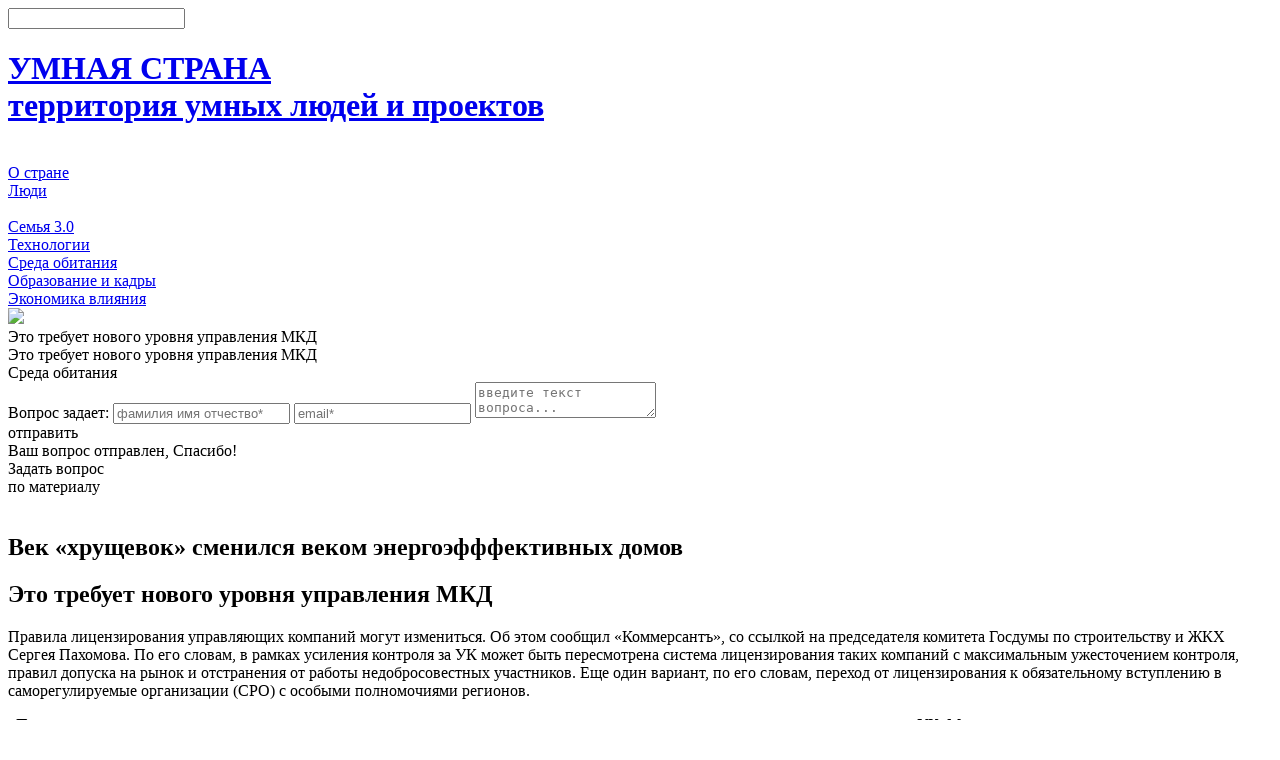

--- FILE ---
content_type: text/html; charset=UTF-8
request_url: https://umstrana.ru/development/vek-khrushchevok-smenilsya-vekom-energoefffektivnykh-domov/
body_size: 40332
content:

<!DOCTYPE html>
<html lang="ru">
<head>
	<meta charset="UTF-8">
	<meta name="viewport" content="width=device-width, initial-scale=1">
	<meta name="theme-color" content="#206189">
	<meta http-equiv="X-UA-Compatible" content="ie=edge">
    <title>Век «хрущевок» сменился веком энергоэфффективных домов - Умная страна</title><meta http-equiv="Content-Type" content="text/html; charset=UTF-8" />
<meta name="robots" content="index, follow" />
<meta name="keywords" content="новости" />
<meta name="description" content="Платформа об инновациях и технологиях «Умная страна» – территория умных людей и проектов" />
<link href="/bitrix/js/main/core/css/core.min.css?16818117752854" type="text/css" rel="stylesheet" />



<link href="/bitrix/js/ui/fonts/opensans/ui.font.opensans.min.css?16818273481861" type="text/css"  rel="stylesheet" />
<link href="/bitrix/js/main/popup/dist/main.popup.bundle.min.css?168182725123459" type="text/css"  rel="stylesheet" />
<link href="/bitrix/cache/css/s1/umstrana/template_510b33410a6bc4781ea8ae2b5d2d577b/template_510b33410a6bc4781ea8ae2b5d2d577b_v1.css?172078088716809" type="text/css"  data-template-style="true" rel="stylesheet" />
<script type="text/javascript">if(!window.BX)window.BX={};if(!window.BX.message)window.BX.message=function(mess){if(typeof mess==='object'){for(let i in mess) {BX.message[i]=mess[i];} return true;}};</script>
<script type="text/javascript">(window.BX||top.BX).message({'JS_CORE_LOADING':'Загрузка...','JS_CORE_NO_DATA':'- Нет данных -','JS_CORE_WINDOW_CLOSE':'Закрыть','JS_CORE_WINDOW_EXPAND':'Развернуть','JS_CORE_WINDOW_NARROW':'Свернуть в окно','JS_CORE_WINDOW_SAVE':'Сохранить','JS_CORE_WINDOW_CANCEL':'Отменить','JS_CORE_WINDOW_CONTINUE':'Продолжить','JS_CORE_H':'ч','JS_CORE_M':'м','JS_CORE_S':'с','JSADM_AI_HIDE_EXTRA':'Скрыть лишние','JSADM_AI_ALL_NOTIF':'Показать все','JSADM_AUTH_REQ':'Требуется авторизация!','JS_CORE_WINDOW_AUTH':'Войти','JS_CORE_IMAGE_FULL':'Полный размер'});</script>

<script type="text/javascript" src="/bitrix/js/main/core/core.min.js?1681827279252095"></script>

<script>BX.setJSList(['/bitrix/js/main/core/core_ajax.js','/bitrix/js/main/core/core_promise.js','/bitrix/js/main/polyfill/promise/js/promise.js','/bitrix/js/main/loadext/loadext.js','/bitrix/js/main/loadext/extension.js','/bitrix/js/main/polyfill/promise/js/promise.js','/bitrix/js/main/polyfill/find/js/find.js','/bitrix/js/main/polyfill/includes/js/includes.js','/bitrix/js/main/polyfill/matches/js/matches.js','/bitrix/js/ui/polyfill/closest/js/closest.js','/bitrix/js/main/polyfill/fill/main.polyfill.fill.js','/bitrix/js/main/polyfill/find/js/find.js','/bitrix/js/main/polyfill/matches/js/matches.js','/bitrix/js/main/polyfill/core/dist/polyfill.bundle.js','/bitrix/js/main/core/core.js','/bitrix/js/main/polyfill/intersectionobserver/js/intersectionobserver.js','/bitrix/js/main/lazyload/dist/lazyload.bundle.js','/bitrix/js/main/polyfill/core/dist/polyfill.bundle.js','/bitrix/js/main/parambag/dist/parambag.bundle.js']);
BX.setCSSList(['/bitrix/js/main/core/css/core.css','/bitrix/js/main/lazyload/dist/lazyload.bundle.css','/bitrix/js/main/parambag/dist/parambag.bundle.css']);</script>
<script type="text/javascript">(window.BX||top.BX).message({'LANGUAGE_ID':'ru','FORMAT_DATE':'DD.MM.YYYY','FORMAT_DATETIME':'DD.MM.YYYY HH:MI:SS','COOKIE_PREFIX':'BITRIX_SM','SERVER_TZ_OFFSET':'10800','SITE_ID':'s1','SITE_DIR':'/','USER_ID':'','SERVER_TIME':'1769433944','USER_TZ_OFFSET':'0','USER_TZ_AUTO':'Y','bitrix_sessid':'22c8ab9a82a663855db0017f381dd2b9'});</script>


<script type="text/javascript" src="/bitrix/js/main/popup/dist/main.popup.bundle.min.js?168182726758041"></script>
<script type="text/javascript">BX.setCSSList(['/bitrix/templates/umstrana/template_styles.css']);</script>
<meta property="fb:app_id" content="175619156381006" />
<meta property="og:url" content="http://umstrana.ru/development/vek-khrushchevok-smenilsya-vekom-energoefffektivnykh-domov/" />
<meta property="og:type" content="article" />
<meta property="og:image" content="http://umstrana.ru/upload/iblock/2ce/2cede7197b7ccea51c456f17229692a0.jpg" />
<meta property="og:title" content="Век «хрущевок» сменился веком энергоэфффективных домов" />
<meta property="og:description" content="Это требует нового уровня управления МКД" />



<script type="text/javascript">var _ba = _ba || []; _ba.push(["aid", "9c7b30dcf20890e43e5cf033c141a413"]); _ba.push(["host", "umstrana.ru"]); (function() {var ba = document.createElement("script"); ba.type = "text/javascript"; ba.async = true;ba.src = (document.location.protocol == "https:" ? "https://" : "http://") + "bitrix.info/ba.js";var s = document.getElementsByTagName("script")[0];s.parentNode.insertBefore(ba, s);})();</script>




    <link rel="apple-touch-icon" sizes="180x180" href="/apple-touch-icon.png">
    <link rel="icon" type="image/png" sizes="32x32" href="/favicon-32x32.png">
    <link rel="icon" type="image/png" sizes="16x16" href="/favicon-16x16.png">
    <link rel="manifest" href="/manifest.json">
    <link rel="manifest" href="/site.webmanifest">
    <link rel="mask-icon" href="/safari-pinned-tab.svg" color="#5bbad5">
    <link rel="alternate" type="application/rss+xml" 
      title="Умная Страна - RSS лента"
        href="/main.rss" />
    <meta name="msapplication-TileColor" content="#ffc40d">
    <meta name="msapplication-TileImage" content="/mstile-144x144.png">
    <meta name="theme-color" content="#ffffff">

    <link href="https://fonts.googleapis.com/css?family=PT+Serif" rel="stylesheet">
	<link type="text/css" rel="stylesheet" href="/bitrix/templates/umstrana/css/style.css?v=362">
	<link type="text/css" rel="stylesheet" href="/bitrix/templates/umstrana/css/fonts.css?v=362">
	<link type="text/css" rel="stylesheet" href="/bitrix/templates/umstrana/css/flex.css?v=362">
	<link type="text/css" rel="stylesheet" href="/bitrix/templates/umstrana/css/swiper.css?v=362">
	<link type="text/css" rel="stylesheet" href="/bitrix/templates/umstrana/css/animate.css?v=362">
	<link type="text/css" rel="stylesheet" href="/bitrix/templates/umstrana/css/jq.sb.css?v=362">
	<link type="text/css" rel="stylesheet" href="/bitrix/templates/umstrana/css/ui/ui.css?v=362">
	<link type="text/css" rel="stylesheet" href="/bitrix/templates/umstrana/css/fa2.css?v=362">
	<link type="text/css" rel="stylesheet" href="/bitrix/templates/umstrana/css/jquery.fancybox.css?v=362">
    
	<link rel="icon" type="image/png" sizes="16x16" href="favicon.png">
    <script type="text/javascript" src="/bitrix/templates/umstrana/js/settings.js?v=362"></script>
    <script type="text/javascript" src="/bitrix/templates/umstrana/js/jquery.js?v=362"></script>
    <script type="text/javascript" src="/bitrix/templates/umstrana/js/jq.cookie.js?v=362"></script>
    <script type="text/javascript" src="/bitrix/templates/umstrana/js/jq.ui.js?v=362"></script>
    <script type="text/javascript" src="/bitrix/templates/umstrana/js/jq.cycle.js?v=362"></script>
    <script type="text/javascript" src="/bitrix/templates/umstrana/js/jq.sb.js?v=362"></script>
    <script type="text/javascript" src="/bitrix/templates/umstrana/js/swiper.js?v=362"></script>
    <script type="text/javascript" src="/bitrix/templates/umstrana/js/main.js?v=362"></script>
    <script type="text/javascript" src="/bitrix/templates/umstrana/js/list.js?v=362"></script>
    <script type="text/javascript" src="/bitrix/templates/umstrana/js/expert.js?v=362"></script>
    <script type="text/javascript" src="/bitrix/templates/umstrana/js/more.js?v=362"></script>
    <script type="text/javascript" src="/bitrix/templates/umstrana/js/loader.js?v=362"></script>
    <script type="text/javascript" src="/bitrix/templates/umstrana/js/face.js?v=362"></script>
    <script type="text/javascript" src="/bitrix/templates/umstrana/js/qface.js?v=362"></script>
    <script type="text/javascript" src="/bitrix/templates/umstrana/js/gs.js?v=362"></script>
    <script type="text/javascript" src="/bitrix/templates/umstrana/js/fbani.js?v=362"></script>
    <script type="text/javascript" src="/bitrix/templates/umstrana/js/rupan.js?v=362"></script>
    <script type="text/javascript" src="/bitrix/templates/umstrana/js/scn.js?v=362"></script>
    <script type="text/javascript" src="/bitrix/templates/umstrana/js/metric.js?v=362"></script>
    <script type="text/javascript" src="/bitrix/templates/umstrana/js/jquery.fancybox.js?v=362"></script>
    <script type="text/javascript" src="https://vk.com/js/api/share.js?95" charset="windows-1251"></script>
    <script type="text/javascript" src="/bitrix/templates/umstrana/js/cw.js?v=362"></script>

</head>
<body>

<div id="fb-root"></div>

    <div id="panel"></div>
    <div id="fmHolder">
        <div class="w">
            <div class="right">
            </div>
        </div>
        <div class="inner">
        </div>
    </div>

    
    <div id="thePaper">
        <header>
                            <div class="control snBox">
                                        <span class="but find">
                        <div class="search">
                            <form method="GET" action="/search/"><input class="" type="text" name="q"></form>
                        </div>
                    </span>
                </div>

                <div class="logo">
                    <a class="noa" href="/">
                    <div class="img"></div>
                    <h1>УМНАЯ СТРАНА<br><span class="sub">территория умных людей и проектов</span></h1>
                    </a>
                </div>
            
            <div class="topMenu">
                ﻿<div class="shape shapePG" data-max="200">
    <div class="bg blue"></div>
    <span class="lc">
    <a class="noa t blue" href="/about/">О стране</a>
    </span>
    <span class="more"></span>
</div>


<div class="shape shapePG" data-max="200">
    <div class="bg red"></div>
    <span class="lc">
    <a class="noa t red" href="/interview/">Люди</a>
    </span>
    <span class="more"></span>
</div>

    <div class="shape shapePG" data-max="200">
        <div class="bg orange"></div>
        <span class="lc">
    <a class="noa t blue" style="color:#fff;" href="/communications/">События</a>
    </span>
        <span class="more"></span>
    </div>

<div class="shape shapePG" data-max="200">
    <div class="bg deep-green"></div>
    <span class="lc">
    <a class="noa t deep-green" href="/specials/family-3-0/">Семья 3.0</a>
    </span>
    <span class="more"></span>
</div>

<div class="shape shapePG" data-max="200">
    <div class="bg green"></div>
    <span class="lc">
    <a class="noa t green" href="/specials/tech/">Технологии</a>
    </span>
    <span class="more"></span>
</div>

<div class="shape shapePG" data-max="200">
    <div class="bg ginger "></div><!--ginger-->
    <span class="lc">
    <a class="noa t ginger" href="/specials/development/">Среда обитания</a>
    </span>
    <span class="more"></span>
</div>

<div class="shape shapePG" data-max="200">
    <div class="bg deep-red"></div>
    <span class="lc">
    <a class="noa t deep-red" href="/specials/education-hub/">Образование и кадры</a>
    </span>
    <span class="more"></span>
</div>

<div class="shape shapePG" data-max="200">
    <div class="bg grafit"></div>
    <span class="lc">
    <a class="noa t grafit" href="/specials/influence-economy/">Экономика влияния</a>
    </span>
    <span class="more"></span>
</div>




            </div>
        </header>
    <div class="rightWidget long">
    </div>

<section class="slideShow withWidget">
    <div class="slides">
<div class="slide faceControl faceControlTop" data-expert="">
        <img src="/upload/iblock/2ce/2cede7197b7ccea51c456f17229692a0.jpg">
    <div class="text">
        <div class="x1"><span>Это требует нового уровня управления МКД</span></div>
        <div class="x2"><span>Это требует нового уровня управления МКД</span><div class="x3">Среда обитания</div></div>
    </div>
    </div>
</div>


<div class="FormHolder">
    <div class="Form">
        <form onsubmit="return false;">
        <input type="hidden" name="task" value="quickform">
        <input type="hidden" name="fid" value="3960">        <label class="txt">Вопрос задает:</label>
        <label class="user">
            <input class="ed" type="text" name="fio" placeholder="фамилия имя отчество*" value="">
            <input class="ed" type="email" name="email" placeholder="email*" value="">
        </label>

        <label>
            <textarea class="ed" name="text" placeholder="введите текст вопроса..."></textarea>
        </label>

        </form>
        <div class="submit all dis">
            <div class="txt">отправить</div>
            <div class="icon"></div>
        </div>

        <div class="close">
            <div class="c c1"></div>
            <div class="c c2"></div>
        </div>
        
    </div>

    <div class="Result">
        <label>
            <span class="txt">
                Ваш вопрос отправлен, Спасибо!
            </span>
        </label>
    </div>

    <div class="FormIcon" title="Задать вопрос">
    </div>
    <div class="FormTitle">
        Задать вопрос<br>по материалу    </div>
</div>




</section>

<section class="newsLine block_9">
<div class="flex top">

<div class="flexFix Left">
    &nbsp;
</div>
<div class="flex-1 Mid">
    <div class="content" id="content-development">
<h1>Век «хрущевок» сменился веком энергоэфффективных домов</h1><h2 class="subTitle">Это требует нового уровня управления МКД</h2>
<div class="userText faceControl faceControlText" data-expert="">
<p>
<p>
	 Правила лицензирования управляющих компаний могут измениться. Об этом сообщил «Коммерсантъ», со ссылкой на председателя комитета Госдумы по строительству и ЖКХ Сергея Пахомова. По его словам, в рамках усиления контроля за УК может быть пересмотрена система лицензирования таких компаний с максимальным ужесточением контроля, правил допуска на рынок и отстранения от работы недобросовестных участников. Еще один вариант, по его словам, переход от лицензирования к обязательному вступлению в саморегулируемые организации (СРО) с особыми полномочиями регионов.
</p>
<p>
	 «Построить дом для жизни — это еще не все, им нужно грамотно управлять и содержать его, и в этом все усилия ложатся на плечи УК. Мы как девелоперская компания поддерживаем усиление контроля за управляющими компаниями. Очень важно, чтоб они обладали необходимыми компетенциями и техническими условиями для этого. Век «хрущевок» сменился веком энергоэфффективных, умных, «зеленых» домов — это совсем другой уровень управления МКД», — отметил генеральный директор ГК «КОРТРОС» Станислав Киселёв.
</p>
<p>
	 В пресс-службе компании напоминают, что Станислав Киселёв поднимал этот вопрос на форуме «Умный город – Умная страна» в июле 2023 года в Уфе. Он отмечал присутствие напряженности в жилищно-коммунальной сфере, а также необходимость четкой стандартизации параметров и показателей в управлении домами, в том числе и в цифровом виде для контроля и оценки работы УК в динамике.
</p>
<p>
	 «Давайте посмотрим на деятельность управляющих организаций. &lt;…&gt; На сегодняшний день методики объективной оценки качества и полноты реализации управляющей компании своих должностных функциональных обязанностей просто не существует. А не существует её ровно потому, что эти требования, эти параметры распределены больше, чем в 30 нормативно-правовых актах, не считая требования со стороны проектной документации, не считая требований поставщиков материалов и оборудования и так далее. &lt;…&gt; Три тысячи параметров нельзя контролировать просто так на бумаге, туда должна зайти цифра», — говорил Станислав Киселёв.
</p>
<p>
	 Ранее комиссия Госсовета РФ по строительству, ЖКХ и городской среде, прошедшего в конце 2023 года, сообщала, что Минстрой России должен предоставить предложения о разработке общих стандартов по управлению многоквартирными домами и совместно с комитетом Госдумы разработать предложения по усилению контроля за УК.
</p>
<p>
	 &nbsp;
</p>
<p>
	 Источник фото: ER.RU
</p></p>

<div class="clr"></div>
<div class="sc_buttons">

<!--
<div class="fb-share-button frameLogged" data-goal="social" data-name=""
    data-href="http://umstrana.ru/development/vek-khrushchevok-smenilsya-vekom-energoefffektivnykh-domov//"
    data-layout="button_count"
    data-size="large"
    data-mobile-iframe="true">
        <a class="fb-xfbml-parse-ignore" target="_blank"
            href="https://www.facebook.com/sharer/sharer.php?u=http%3A%2F%2Fumstrana.ru%2Fdevelopment%2Fvek-khrushchevok-smenilsya-vekom-energoefffektivnykh-domov%2F&amp;src=sdkpreparse">Поделиться</a>
</div>
-->

<script src="//yastatic.net/es5-shims/0.0.2/es5-shims.min.js"></script>
<script src="//yastatic.net/share2/share.js"></script>

</div>
<div class="clr"></div>


</div>

<div class="linkSeparator"></div><hr></div>
</div>
</div>
</section>

<section>
        <div class="Pad">
        <div class="subscribeForm ajaxFormHolder">
<form action="/ajax/subscribe.php" onsubmit="return false;">
    <input type="hidden" name="task" value="subs">
    <div class="title">Подпишитесь на рассылку &laquo;Умной Страны&raquo;</div>
    <div class="flex top">
        <div class="flexMore input">
            <div class="in">
                <input type="text" name="email" value="" placeholder="EMail">
            </div>
        </div>
        <div class="flex100 button">
            <div class="in">
                <div class="shape shapePG jsAjaxFormSubmit">
                    <div class="bg blue"></div>
                    <span class="t blue">Подписаться</span>
                </div>
            </div>
        </div>
    </div>
    <div class="checkboxInput">
        <input type="checkbox" checked="checked">
        <span>Я принимаю <a class="subscribe_privacy" href="#">условия передачи личной информации</a></span>
    </div>
</form>
<div id="popup-subscribe" data-popup="privacy" style="display: none">
    <p>
        Предоставляя свои персональные данные Пользователь даёт
        согласие на обработку, хранение и использование своих
        персональных данных на основании ФЗ № 152-ФЗ «О персональных данных»
        от 27.07.2006 г. в следующих целях:
    </p>

    <p>
        Регистрации Пользователя на сайте<br>
        Осуществление клиентской поддержки<br>
        Получения Пользователем информации о событиях<br>
        Проведения аудита и прочих внутренних исследований с целью повышения качества предоставляемых услуг
    </p>

    <p>
        Под персональными данными подразумевается любая информация личного характера, позволяющая установить
        личность Пользователя, такая как:
    </p>

    <p>
        Фамилия, Имя, Отчество<br>
        Дата рождения<br>
        Контактный телефон<br>
        Адрес электронной почты<br>
        Почтовый адрес<br>
        Персональные данные Пользователей хранятся исключительно на электронных носителях и обрабатываются
        с использованием автоматизированных систем, за исключением случаев, когда неавтоматизированная
        обработка персональных данных необходима в связи с исполнением требований законодательства.
    </p>

    <p>
        Компания обязуется не передавать полученные персональные данные третьим лицам,
        за исключением следующих случаев:
    </p>

    <p>
        По запросам уполномоченных органов государственной власти РФ только по основаниям и в порядке,
        установленным законодательством РФ.
    </p>

    <p>
        Компания оставляет за собой право вносить изменения в одностороннем порядке в настоящие правила,
        при условии, что изменения не противоречат действующему законодательству РФ.
        Изменения условий настоящих правил вступают в силу после их публикации на Сайте.
    </p>
</div>
</div>

<script type="text/javascript">
$(document).ready(function(){

    var oPopup = new BX.PopupWindow('call_agree', window.body, {
        autoHide : true,
        offsetTop : 1,
        offsetLeft : 0,
        titleBar: {content: BX.create("h3", {html: 'Соглашение на обработку персональных данных пользователя', 'props': {'className': 'access-title-bar'}})},
        lightShadow : true,
        closeIcon : true,
        closeByEsc : true,
        width: 600,
        overlay: {
            backgroundColor: 'black', opacity: '80'
        }
    });
    oPopup.setContent(BX('popup-subscribe'));


    var $f = $('.subscribeForm');
    $f.find('input[type=checkbox]').change(function(){
        var $i = $(this);
        if($i.is(':checked'))
            $f.find('.jsAjaxFormSubmit').removeClass('disabled');
        else
            $f.find('.jsAjaxFormSubmit').addClass('disabled');
    }).trigger('change');

    $f.find('a.subscribe_privacy').on('click', function (e) {
            e.preventDefault();
            oPopup.show();
            return false;
        });
});
</script>

            <div class="clr"></div>
        <div class="linkSeparator"></div>
        <div id="Annonce">
        <div class="linkedSeparator"></div>
    <h3>Читайте также:
        <div class="rock" style="left:50%;"></div>
    </h3>
    <div class="annBox flex wrap top">
    <div class="metricAnnBottom flexMore">        <a class="noa" href="/development/sergey-malaykin-pokolenie-alfa-pervymi-v-istorii-osvaivaet-gadzhety-ranshe-chteniya/">
        <div class="News">
            <div class="pic3x2">
                <div class="a">
                    <div class="b" style="background-image:url(/upload/resize_cache/iblock/e7b/400_10000_1/e7b048a302fb995b01fdfadaf627934f.jpeg);">
                    </div>
                </div>
            </div>
            <div class="title">
                <span>Сергей Малайкин: поколение Альфа первыми в истории осваивает гаджеты раньше чтения</span>
            </div>
        </div>
        </a>
</div><div class="metricAnnBottom flexMore">        <a class="noa" href="/development/eksperty-otsenili-obem-vzyskaniy-s-zastroyshchikov-za-sryv-srokov-vvoda-zhilya-/">
        <div class="News">
            <div class="pic3x2">
                <div class="a">
                    <div class="b" style="background-image:url(/upload/resize_cache/iblock/9bc/400_10000_1/9bccd60d44c9555e69f6d120c63ba1c7.jpg);">
                    </div>
                </div>
            </div>
            <div class="title">
                <span>Эксперты оценили объем взысканий с застройщиков за срыв сроков ввода жилья </span>
            </div>
        </div>
        </a>
</div><div class="metricAnnBottom flexMore">        <a class="noa" href="/development/vyvod-novostroek-na-rynok-v-2025-godu-sokratilsya-na-17/">
        <div class="News">
            <div class="pic3x2">
                <div class="a">
                    <div class="b" style="background-image:url(/upload/resize_cache/iblock/6b1/400_10000_1/6b12603d03713ffd7a5b42c678f91498.jpg);">
                    </div>
                </div>
            </div>
            <div class="title">
                <span>Вывод новостроек на рынок в 2025 году сократился на 17%</span>
            </div>
        </div>
        </a>
</div><div class="metricAnnBottom flexMore">        <a class="noa" href="/development/kirillitsa-dominiruet-v-naimenovaniyakh-rossiyskikh-zhk/">
        <div class="News">
            <div class="pic3x2">
                <div class="a">
                    <div class="b" style="background-image:url(/upload/resize_cache/iblock/4dd/400_10000_1/4dd49799e241299613cc419201c0cefb.jpg);">
                    </div>
                </div>
            </div>
            <div class="title">
                <span>Кириллица доминирует в наименованиях российских ЖК</span>
            </div>
        </div>
        </a>
</div><div class="metricAnnBottom flexMore">        <a class="noa" href="/development/kb-strelka-ot-urbanisticheskogo-think-tank-k-realizatsii-gorodskikh-proektov/">
        <div class="News">
            <div class="pic3x2">
                <div class="a">
                    <div class="b" style="background-image:url(/upload/resize_cache/iblock/309/400_10000_1/3097b77f3648e56ab03c8e9d74f6a4f6.jpg);">
                    </div>
                </div>
            </div>
            <div class="title">
                <span>КБ «Стрелка»: от урбанистического think tank к реализации городских проектов</span>
            </div>
        </div>
        </a>
</div><div class="metricAnnBottom flexMore">        <a class="noa" href="/development/vyruchka-developerov-v-2025-godu-mozhet-stat-rekordnoy-za-vsyu-istoriyu-rynka/">
        <div class="News">
            <div class="pic3x2">
                <div class="a">
                    <div class="b" style="background-image:url(/upload/resize_cache/iblock/aba/400_10000_1/abab59de7d16a36f3c06e0b76194b876.jpg);">
                    </div>
                </div>
            </div>
            <div class="title">
                <span>Выручка девелоперов в 2025 году может стать рекордной за всю историю рынка</span>
            </div>
        </div>
        </a>
</div><div class="metricAnnBottom flexMore">        <a class="noa" href="/development/matvienko-prizvala-obnovit-mekhanizmy-gospodderzhki-zhilya-i-infrastruktury/">
        <div class="News">
            <div class="pic3x2">
                <div class="a">
                    <div class="b" style="background-image:url(/upload/resize_cache/iblock/f5d/400_10000_1/f5dd3ada73b831f8abea1c13957ea010.jpg);">
                    </div>
                </div>
            </div>
            <div class="title">
                <span>Матвиенко призвала обновить механизмы господдержки жилья и инфраструктуры</span>
            </div>
        </div>
        </a>
</div><div class="metricAnnBottom flexMore">        <a class="noa" href="/development/snizhenie-investitsiy-v-rossiyskuyu-kommercheskuyu-nedvizhimost-ozhidaetsya-v-2026-godu/">
        <div class="News">
            <div class="pic3x2">
                <div class="a">
                    <div class="b" style="background-image:url(/upload/resize_cache/iblock/97b/400_10000_1/97b46e426fed87eb9f370240fb346ef6.jpg);">
                    </div>
                </div>
            </div>
            <div class="title">
                <span>Снижение инвестиций в российскую коммерческую недвижимость ожидается в 2026 году</span>
            </div>
        </div>
        </a>
</div><div class="metricAnnBottom flexMore">        <a class="noa" href="/development/vtsiom-predupredil-o-riskakh-ischeznoveniya-malykh-gorodov-iz-za-ustoychivogo-ottoka-naseleniya/">
        <div class="News">
            <div class="pic3x2">
                <div class="a">
                    <div class="b" style="background-image:url(/upload/resize_cache/iblock/131/400_10000_1/13123f57faca8270080db1bdc1457799.jpg);">
                    </div>
                </div>
            </div>
            <div class="title">
                <span>ВЦИОМ предупредил о рисках исчезновения малых городов из-за устойчивого оттока населения</span>
            </div>
        </div>
        </a>
</div></div></div>
        </div>
        </section>
                    </div>


<footer class="footer section">
    <div class="container">
        <div class="footer__block">
            <div class="footer__group">
                <div class="footer-left">
                    <p class="footer-left__text from-md">«Умная страна» &mdash; экспертная медиаплатформа, территория умных идей и проектов.</p>
                    <div class="footer-left__socials">
                        <a href="https://t.me/umstrana" class="footer-left__icon box" target="_blank">
                            <img src="/bitrix/templates/umstrana/img/header/tg-icon.svg" alt="telegram">
                        </a>
                        <a href="https://vk.com/umstrana" class="footer-left__icon box" target="_blank">
                            <img src="/bitrix/templates/umstrana/img/header/vk-icon.svg" alt="vk">
                        </a>
                        <div class="footer-search">
                            <div class="footer-search__form">
                                <form method="get" action="/search/">
                                    <input class="footer-search__txt" type="text" name="q">
                                </form>
                            </div>
                            <span class="footer-search__icon"><img src="/bitrix/templates/umstrana/img/search-icon.svg" alt="search"></span>
                        </div>
                    </div>
                </div>
                <div class="footer-right">
                    <span class="footer-right__title">ПОДПИШИТЕСЬ НА РАССЫЛКУ
                        «УМНОЙ СТРАНЫ»</span>
                    <form id="subscribe" action="/development/vek-khrushchevok-smenilsya-vekom-energoefffektivnykh-domov/index.php?cat=development&page=vek-khrushchevok-smenilsya-vekom-energoefffektivnykh-domov" class="footer-right-form">
                        <div class="footer-right-form__group">
                            <input type="email" name="email" id="email" placeholder="Email" class="footer-right-form__input" autocomplete="off" required>
                            <button type="submit" class="footer-right-form__btn"><svg width="32" height="8" viewBox="0 0 32 8"
                                    fill="none" xmlns="http://www.w3.org/2000/svg">
                                    <path
                                        d="M31.651 4.66776C31.8462 4.4725 31.8462 4.15592 31.651 3.96066L28.469 0.778675C28.2737 0.583413 27.9571 0.583413 27.7619 0.778675C27.5666 0.973937 27.5666 1.29052 27.7619 1.48578L30.5903 4.31421L27.7619 7.14264C27.5666 7.3379 27.5666 7.65448 27.7619 7.84974C27.9571 8.04501 28.2737 8.04501 28.469 7.84974L31.651 4.66776ZM0.594727 4.81421H31.2974V3.81421H0.594727V4.81421Z"
                                        fill="white" />
                                </svg>
                            </button>
                        </div>
                        <div class="checkbox">
                            <input class="custom-checkbox" type="checkbox" id="remember" name="remember" value="remember">
                            <label for="remember">Даю согласие на обработку <a href="#">персональных данных</a></label>
                        </div>
                    </form>
                </div>
            </div>
            <ul class="footer-menu">
                <li><a href="/about/">О стране</a></li>
                <li><a href="/interview/">Люди</a></li>
                <li><a href="/communications/">События</a></li>
                <li><a href="/specials/family-3-0/">Семья 3.0</a></li>
                <li><a href="/specials/tech/">Технологии</a></li>
                <li><a href="/specials/development/">Среда обитания</a></li>
                <li><a href="/specials/education-hub/">Education Hub</a></li>
                <li><a href="/specials/influence-economy/">Экономика влияния</a></li>
            </ul>
            <div class="footer-left__socials footer-left__socials_mob">
                <a href="https://t.me/umstrana" class="footer-left__icon box" target="_blank">
                    <img src="/bitrix/templates/umstrana/img/header/tg-icon.svg" alt="telegram">
                </a>
                <a href="https://vk.com/umstrana" class="footer-left__icon box" target="_blank">
                    <img src="/bitrix/templates/umstrana/img/header/vk-icon.svg" alt="vk">
                </a>
                <div class="footer-search">
                    <div class="footer-search__form">
                        <form method="get" action="/search/">
                            <input class="footer-search__txt" type="text" name="q">
                        </form>
                    </div>
                    <span class="footer-search__icon"><img src="/bitrix/templates/umstrana/img/search-icon.svg" alt="search"></span>
                </div>
            </div>
            <span class="footer__copyright">&copy; 2026. Умная Страна</span>
            <p class="footer-left__text from-xs">«Умная страна» &mdash; экспертная медиаплатформа, территория умных идей и проектов.</p>
        </div>
    </div>
</footer>

<div id="theTemplates" style="display:none;">
    <div class="Bublik">
        <div class="nav">
            <div class="c1"></div>
            <div class="c2"></div>
            <div class="c3"></div>
        </div>
        <!--
        <div class="social">
            <a class="fb" href="#"></a>
            <a class="vk" href="#"></a>
            <a class="yt" href="#"></a>
            <a class="tg" href="#"></a>
        </div>
        -->
    </div>

    <div class="BublikSubs">
        <div class="subs">
            <div class="sub sub1" data-n="1">
                <div class="bg"></div>
                <div class="inner">
                    <div class="questButton">
                        Диалог<br>с экспертом<br>
                        <img src="/upload/umstrana/img/quest.gif" width="80">
                    </div>
                </div>
            </div>
            <div class="sub sub2" data-n="2">
                <div class="bg"></div>
                <div class="inner">
                    <div class="wait text">
                        Достижения...
                    </div>
                    <div class="wait ani">
                        <div class="r"></div>
                    </div>
                </div>
            </div>
            <div class="sub sub3" data-n="3">
                <div class="bg"></div>
                <div class="inner">
                    <div class="wait text">
                        Личная информация...
                    </div>
                    <div class="wait ani">
                        <div class="r"></div>
                    </div>
                </div>
            </div>
        </div>
    </div>

</div>
<!-- Yandex.Metrika counter --> <script type="text/javascript" > (function (d, w, c) { (w[c] = w[c] || []).push(function() { try { w.yaCounter47413279 = new Ya.Metrika2({ id:47413279, clickmap:true, trackLinks:true, accurateTrackBounce:true, webvisor:true }); } catch(e) { } }); var n = d.getElementsByTagName("script")[0], s = d.createElement("script"), f = function () { n.parentNode.insertBefore(s, n); }; s.type = "text/javascript"; s.async = true; s.src = "https://mc.yandex.ru/metrika/tag.js"; if (w.opera == "[object Opera]") { d.addEventListener("DOMContentLoaded", f, false); } else { f(); } })(document, window, "yandex_metrika_callbacks2"); </script> <noscript><div><img src="https://mc.yandex.ru/watch/47413279" style="position:absolute; left:-9999px;" alt="" /></div></noscript> <!-- /Yandex.Metrika counter -->

<!-- Yandex.Metrika counter --> <script type="text/javascript" > (function(m,e,t,r,i,k,a){m[i]=m[i]||function(){(m[i].a=m[i].a||[]).push(arguments)}; m[i].l=1*new Date(); for (var j = 0; j < document.scripts.length; j++) {if (document.scripts[j].src === r) { return; }} k=e.createElement(t),a=e.getElementsByTagName(t)[0],k.async=1,k.src=r,a.parentNode.insertBefore(k,a)}) (window, document, "script", "https://mc.yandex.ru/metrika/tag.js", "ym"); ym(94759146, "init", { clickmap:true, trackLinks:true, accurateTrackBounce:true }); </script> <noscript><div><img src="https://mc.yandex.ru/watch/94759146" style="position:absolute; left:-9999px;" alt="" /></div></noscript> <!-- /Yandex.Metrika counter -->

</body>
</html>
